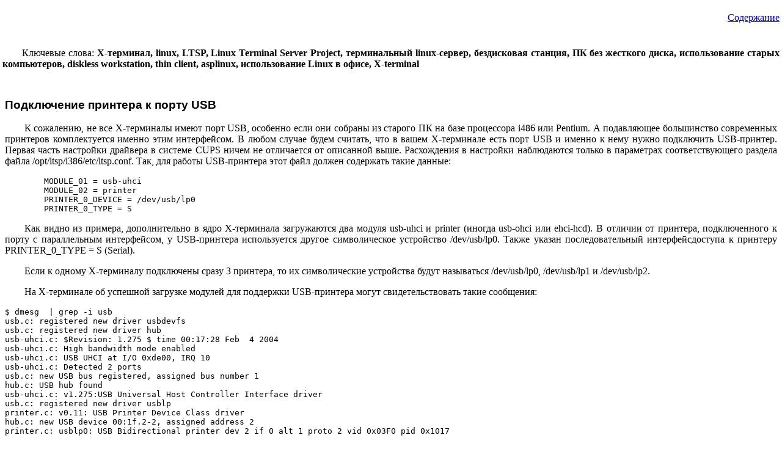

--- FILE ---
content_type: text/html
request_url: http://senyk.poltava.ua/projs/books/XTerms/9/xt9_4.html
body_size: 2348
content:
<!DOCTYPE HTML PUBLIC "-//W3C//DTD HTML 4.01 Transitional//EN" "loose.dtd">
<html>
<head>
  <title>Х-терминал или вторая жизнь Вашего ПК с Linux</title>
  <meta Http-equiv="Content-Type" Content="text/html; charset=windows-1251">
  <meta HTTP-EQUIV="Content-Language" CONTENT="ru">
  <link REL=STYLESHEET HREF="/projs/books/XTerms/xterms.css" TYPE="text/css">
</head>
<body>
  <div class="Padd">
  <p class="Right"><a href="/projs/books/XTerms/index.html#contents">Содержание</a></p>
  </div>
<p class="Padd">Ключевые слова: <b>Х-терминал, linux, LTSP, Linux Terminal Server Project,
 терминальный linux-сервер, бездисковая станция, ПК без жесткого диска, использование старых компьютеров,
 diskless workstation, thin client, asplinux, использование Linux в офисе, X-terminal</b></p>
<div style="padding: 8px">



<h3><a name="usb">Подключение принтера к порту USB</a></h3>
<p>К сожалению, не все Х-терминалы имеют порт USB, особенно если они собраны из старого ПК на базе процессора i486 или Pentium. А подавляющее большинство современных принтеров комплектуется именно этим интерфейсом. В любом случае будем считать, что в вашем Х-терминале есть порт USB и именно к нему нужно подключить USB-принтер. Первая часть настройки драйвера в системе CUPS ничем не отличается от описанной выше. Расхождения в настройки наблюдаются только в параметрах соответствующего раздела файла /opt/ltsp/i386/etc/ltsp.conf. Так, для работы USB-принтера этот файл должен содержать такие данные:</p>
<code><pre>
        MODULE_01 = usb-uhci
        MODULE_02 = printer
        PRINTER_0_DEVICE = /dev/usb/lp0
        PRINTER_0_TYPE = S
</pre></code>
<p>Как видно из примера, дополнительно в ядро Х-терминала загружаются два модуля usb-uhci и printer (иногда usb-ohci или ehci-hcd). В отличии от принтера, подключенного к порту с параллельным интерфейсом, у USB-принтера используется другое символическое устройство /dev/usb/lp0. Также указан последовательный интерфейсдоступа к принтеру PRINTER_0_TYPE = S (Serial).</p>
<p>Если к одному Х-терминалу подключены сразу 3 принтера, то их символические устройства будут называться /dev/usb/lp0, /dev/usb/lp1 и /dev/usb/lp2.</p>
<p>На Х-терминале об успешной загрузке модулей для поддержки USB-принтера могут свидетельствовать такие сообщения:</p>
<code><pre>
$ dmesg  | grep -i usb
usb.c: registered new driver usbdevfs
usb.c: registered new driver hub
usb-uhci.c: $Revision: 1.275 $ time 00:17:28 Feb  4 2004
usb-uhci.c: High bandwidth mode enabled
usb-uhci.c: USB UHCI at I/O 0xde00, IRQ 10
usb-uhci.c: Detected 2 ports
usb.c: new USB bus registered, assigned bus number 1
hub.c: USB hub found
usb-uhci.c: v1.275:USB Universal Host Controller Interface driver
usb.c: registered new driver usblp
printer.c: v0.11: USB Printer Device Class driver
hub.c: new USB device 00:1f.2-2, assigned address 2
printer.c: usblp0: USB Bidirectional printer dev 2 if 0 alt 1 proto 2 vid 0x03F0 pid 0x1017
</pre></code>
<p>Вообще, перед настройкой принтера на Х-терминале, рекомендуется посетить сайт http://www.linuxprinting.org/, и узнать из него как данный принтер поддерживается операционной системой Linux. Также на этом сайте вы найдете рекомендации по использованию того или иного фильтра печати для данного принтера, так как в среде Linux является нормой работа принтера с различными драйверами, которые в зависимости от модели печатающего устройства отличаются качеством и скоростью работы.</p>
<p>Следует также заметить, что кроме модуля usb-uhci, для старых компьютеров иногда следует использовать другой модуль: usb-ohci. Также необходимо помнить, что для обеспечения работы интерфейса USB 2.0 используется другой модуль: ehci-hcd (правда, я очень сомневаюсь в целесообразности сборки Х-терминала на такой современной аппаратной основе).</p>
<p>Подключенный к Х-терминалу принтер может использоваться всеми компьютерами локальной сети, включая даже рабочие станции с MS Windows (для этого необходимо наличие пакета Samba на сервере и его правильная настройка).</p>

<p class="Center"><a href="xt9_5.html">Пока интересно, читаем дальше!</a></p>



</div>

<div style="background-color: #d0d0d0; color: black">Авторское право &copy; <a href="http://www.senyk.poltava.ua">Сеник Николай</a>, 2004-2006</div>
</body>
</html>



--- FILE ---
content_type: text/css
request_url: http://senyk.poltava.ua/projs/books/XTerms/xterms.css
body_size: 254
content:
BODY {margin: 0; background: white}

INPUT, TD, H1, H2, H3, H4, H5, H6 {font-family: sans-serif}
P, OL, UL {font-family: serif}

.Padd {padding: 4px}

P {text-indent: 2em; text-align: justify}
P.L0, P.L1, P.L2, P.L3, P.L4 {text-indent: 0em; text-align: left; margin: 0.3em}
P.L0 { margin-left: 0em}
P.L1 { margin-left: 1em}
P.L2 { margin-left: 2em}
P.L3 { margin-left: 3em}
P.L4 { margin-left: 4em}
.Center {text-align: Center}
.Right {text-align: Right}

